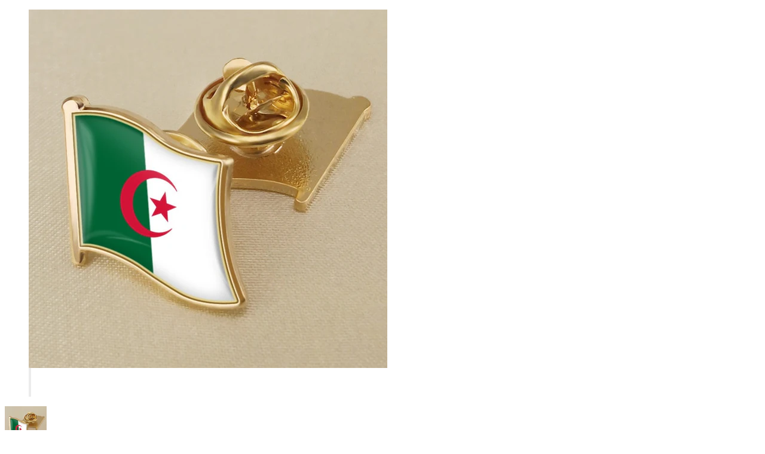

--- FILE ---
content_type: text/html; charset=utf-8
request_url: https://maghrebsouk.com/products/pins-blason-algerie?view=quickview
body_size: 3071
content:
<div id="shopify-section-product-quickview-template" class="shopify-section"><div id="ProductSection-product-quickview-template"
     data-product_swatch_color="1"
     data-product_swatch_color_advanced=""
     data-product_swatch_size="1"
     data-product_design="left"
     data-section-id="product-quickview-template" data-section-type="product-quickview-template" data-enable-history-state="true">
  <div itemscope itemtype="http://schema.org/Product" id="product-4562794577985" class="post-4562794577985 product product-type-variable">
    <a href="#" class="close-modal"> <i class="icon-cross"></i> </a>
    <div class="product_wrapper unero-single-product-detail">      
      <div class="container">
        <meta itemprop="url" content="https://maghrebsouk.com/products/pins-blason-algerie" />
        <meta itemprop="image" content="//maghrebsouk.com/cdn/shop/products/product-image-1475653892_650x.jpg?v=1597192051" />
        <div class="row">
          <div class="col-md-7 col-sm-12 col-xs-12 product-images-wrapper">
            <div id="product-images-content-product-quickview-template" class="product-images-content">
              <div class="rt-unero-product-gallery rt-unero-product-gallery--with-images images unero-images" ><figure id="product-images-product-quickview-template" class="product-preview-images-product-quickview-template product-images rt-unero-product-gallery__wrapper photoswipe-wrapper">

                  <div id="FeaturedImageZoom-product-quickview-template"
                       data-thumb="//maghrebsouk.com/cdn/shop/products/product-image-1475653898_70x70.jpg?v=1597192051" 
                       class="rt-unero-product-gallery__image easyzoom el_zoom photoswipe-item" 
                       >
                    <a class="photoswipe zoom_enabled zoom FeaturedImage-product-quickview-template" href="//maghrebsouk.com/cdn/shop/products/product-image-1475653898.jpg?v=1597192051" tabindex="-1" 
                       data-id="#product-video-template-14693223432257"
                       data-type=""    
                       data-size="640x640" >
                      <img src="//maghrebsouk.com/cdn/shop/products/product-image-1475653898_600x.jpg?v=1597192051" src="//maghrebsouk.com/cdn/shop/products/product-image-1475653898_600x.jpg?v=1597192051" 
                           class="lazy attachment-shop_single size-shop_single" 
                           data-src="//maghrebsouk.com/cdn/shop/products/product-image-1475653898.jpg?v=1597192051"
                           alt="Pins Blason Algérie - Maghreb Souk"
                           data-large_image="//maghrebsouk.com/cdn/shop/products/product-image-1475653898.jpg?v=1597192051" 
                           data-large_image_width="640" 
                           data-large_image_height="640"  
                           srcset="//maghrebsouk.com/cdn/shop/products/product-image-1475653898_600x.jpg?v=1597192051 600w, //maghrebsouk.com/cdn/shop/products/product-image-1475653898_150x.jpg?v=1597192051 150w, //maghrebsouk.com/cdn/shop/products/product-image-1475653898_300x.jpg?v=1597192051 300w, //maghrebsouk.com/cdn/shop/products/product-image-1475653898_768x.jpg?v=1597192051 768w, //maghrebsouk.com/cdn/shop/products/product-image-1475653898_70x.jpg?v=1597192051 70w, //maghrebsouk.com/cdn/shop/products/product-image-1475653898_480x.jpg?v=1597192051 480w, //maghrebsouk.com/cdn/shop/products/product-image-1475653898_370x.jpg?v=1597192051 370w,//maghrebsouk.com/cdn/shop/products/product-image-1475653898_540x.jpg?v=1597192051 540w, //maghrebsouk.com/cdn/shop/products/product-image-1475653898_1000x.jpg?v=1597192051 1000w" sizes="(max-width: 600px) 100vw, 600px">
                    </a></div><div data-thumb=" //maghrebsouk.com/cdn/shop/products/product-image-1475653892_70x70.jpg?v=1597192051" 
                       class="rt-unero-product-gallery__image easyzoom el_zoom photoswipe-item module">
                    <a class="photoswipe zoom_enabled zoom FeaturedImage-product-quickview-template"
                       href="//maghrebsouk.com/cdn/shop/products/product-image-1475653892.jpg?v=1597192051"
                       data-id="#product-video-template-14693223759937"
                       data-type=""
                       data-size="800x800">
                      <img src="//maghrebsouk.com/cdn/shop/t/15/assets/transparent.png?v=121941602423735720961532884405"
                           data-original="//maghrebsouk.com/cdn/shop/products/product-image-1475653892.jpg?v=1597192051"
                           data-lazy="//maghrebsouk.com/cdn/shop/products/product-image-1475653892_600x.jpg?v=1597192051" 
                           alt="Pins Blason Algérie - Maghreb Souk"
                           class="lazy" 
                           data-large_image_width="800" 
                           data-large_image_height="800"></a></div><div data-thumb=" //maghrebsouk.com/cdn/shop/products/product-image-1475653899_70x70.jpg?v=1597192051" 
                       class="rt-unero-product-gallery__image easyzoom el_zoom photoswipe-item module">
                    <a class="photoswipe zoom_enabled zoom FeaturedImage-product-quickview-template"
                       href="//maghrebsouk.com/cdn/shop/products/product-image-1475653899.jpg?v=1597192051"
                       data-id="#product-video-template-14693223399489"
                       data-type=""
                       data-size="640x640">
                      <img src="//maghrebsouk.com/cdn/shop/t/15/assets/transparent.png?v=121941602423735720961532884405"
                           data-original="//maghrebsouk.com/cdn/shop/products/product-image-1475653899.jpg?v=1597192051"
                           data-lazy="//maghrebsouk.com/cdn/shop/products/product-image-1475653899_600x.jpg?v=1597192051" 
                           alt="Pins Blason Algérie - Maghreb Souk"
                           class="lazy" 
                           data-large_image_width="640" 
                           data-large_image_height="640"></a></div><div data-thumb=" //maghrebsouk.com/cdn/shop/products/product-image-1475653900_70x70.jpg?v=1597192051" 
                       class="rt-unero-product-gallery__image easyzoom el_zoom photoswipe-item module">
                    <a class="photoswipe zoom_enabled zoom FeaturedImage-product-quickview-template"
                       href="//maghrebsouk.com/cdn/shop/products/product-image-1475653900.jpg?v=1597192051"
                       data-id="#product-video-template-14693224120385"
                       data-type=""
                       data-size="640x640">
                      <img src="//maghrebsouk.com/cdn/shop/t/15/assets/transparent.png?v=121941602423735720961532884405"
                           data-original="//maghrebsouk.com/cdn/shop/products/product-image-1475653900.jpg?v=1597192051"
                           data-lazy="//maghrebsouk.com/cdn/shop/products/product-image-1475653900_600x.jpg?v=1597192051" 
                           alt="Pins Blason Algérie - Maghreb Souk"
                           class="lazy" 
                           data-large_image_width="640" 
                           data-large_image_height="640"></a></div><div data-thumb=" //maghrebsouk.com/cdn/shop/products/product-image-1475653897_70x70.jpg?v=1597193059" 
                       class="rt-unero-product-gallery__image easyzoom el_zoom photoswipe-item module">
                    <a class="photoswipe zoom_enabled zoom FeaturedImage-product-quickview-template"
                       href="//maghrebsouk.com/cdn/shop/products/product-image-1475653897.jpg?v=1597193059"
                       data-id="#product-video-template-14693224579137"
                       data-type=""
                       data-size="800x800">
                      <img src="//maghrebsouk.com/cdn/shop/t/15/assets/transparent.png?v=121941602423735720961532884405"
                           data-original="//maghrebsouk.com/cdn/shop/products/product-image-1475653897.jpg?v=1597193059"
                           data-lazy="//maghrebsouk.com/cdn/shop/products/product-image-1475653897_600x.jpg?v=1597193059" 
                           alt="Pins Blason Algérie - Maghreb Souk"
                           class="lazy" 
                           data-large_image_width="800" 
                           data-large_image_height="800"></a></div><div data-thumb=" //maghrebsouk.com/cdn/shop/products/product-image-1475653908_70x70.jpg?v=1597193059" 
                       class="rt-unero-product-gallery__image easyzoom el_zoom photoswipe-item module">
                    <a class="photoswipe zoom_enabled zoom FeaturedImage-product-quickview-template"
                       href="//maghrebsouk.com/cdn/shop/products/product-image-1475653908.jpg?v=1597193059"
                       data-id="#product-video-template-14693224218689"
                       data-type=""
                       data-size="950x597">
                      <img src="//maghrebsouk.com/cdn/shop/t/15/assets/transparent.png?v=121941602423735720961532884405"
                           data-original="//maghrebsouk.com/cdn/shop/products/product-image-1475653908.jpg?v=1597193059"
                           data-lazy="//maghrebsouk.com/cdn/shop/products/product-image-1475653908_600x.jpg?v=1597193059" 
                           alt="Pins Blason Algérie - Maghreb Souk"
                           class="lazy" 
                           data-large_image_width="950" 
                           data-large_image_height="597"></a></div><div data-thumb=" //maghrebsouk.com/cdn/shop/products/product-image-1475653893_70x70.jpg?v=1597193059" 
                       class="rt-unero-product-gallery__image easyzoom el_zoom photoswipe-item module">
                    <a class="photoswipe zoom_enabled zoom FeaturedImage-product-quickview-template"
                       href="//maghrebsouk.com/cdn/shop/products/product-image-1475653893.jpg?v=1597193059"
                       data-id="#product-video-template-14693224251457"
                       data-type=""
                       data-size="800x800">
                      <img src="//maghrebsouk.com/cdn/shop/t/15/assets/transparent.png?v=121941602423735720961532884405"
                           data-original="//maghrebsouk.com/cdn/shop/products/product-image-1475653893.jpg?v=1597193059"
                           data-lazy="//maghrebsouk.com/cdn/shop/products/product-image-1475653893_600x.jpg?v=1597193059" 
                           alt="Pins Blason Algérie - Maghreb Souk"
                           class="lazy" 
                           data-large_image_width="800" 
                           data-large_image_height="800"></a></div><div data-thumb=" //maghrebsouk.com/cdn/shop/products/product-image-1475653896_70x70.jpg?v=1597193059" 
                       class="rt-unero-product-gallery__image easyzoom el_zoom photoswipe-item module">
                    <a class="photoswipe zoom_enabled zoom FeaturedImage-product-quickview-template"
                       href="//maghrebsouk.com/cdn/shop/products/product-image-1475653896.jpg?v=1597193059"
                       data-id="#product-video-template-14693224284225"
                       data-type=""
                       data-size="800x800">
                      <img src="//maghrebsouk.com/cdn/shop/t/15/assets/transparent.png?v=121941602423735720961532884405"
                           data-original="//maghrebsouk.com/cdn/shop/products/product-image-1475653896.jpg?v=1597193059"
                           data-lazy="//maghrebsouk.com/cdn/shop/products/product-image-1475653896_600x.jpg?v=1597193059" 
                           alt="Pins Blason Algérie - Maghreb Souk"
                           class="lazy" 
                           data-large_image_width="800" 
                           data-large_image_height="800"></a></div><div data-thumb=" //maghrebsouk.com/cdn/shop/products/product-image-1475653894_70x70.jpg?v=1597193059" 
                       class="rt-unero-product-gallery__image easyzoom el_zoom photoswipe-item module">
                    <a class="photoswipe zoom_enabled zoom FeaturedImage-product-quickview-template"
                       href="//maghrebsouk.com/cdn/shop/products/product-image-1475653894.jpg?v=1597193059"
                       data-id="#product-video-template-14693224382529"
                       data-type=""
                       data-size="800x800">
                      <img src="//maghrebsouk.com/cdn/shop/t/15/assets/transparent.png?v=121941602423735720961532884405"
                           data-original="//maghrebsouk.com/cdn/shop/products/product-image-1475653894.jpg?v=1597193059"
                           data-lazy="//maghrebsouk.com/cdn/shop/products/product-image-1475653894_600x.jpg?v=1597193059" 
                           alt="Pins Blason Algérie - Maghreb Souk"
                           class="lazy" 
                           data-large_image_width="800" 
                           data-large_image_height="800"></a></div><div data-thumb=" //maghrebsouk.com/cdn/shop/products/product-image-1475653895_70x70.jpg?v=1597193059" 
                       class="rt-unero-product-gallery__image easyzoom el_zoom photoswipe-item module">
                    <a class="photoswipe zoom_enabled zoom FeaturedImage-product-quickview-template"
                       href="//maghrebsouk.com/cdn/shop/products/product-image-1475653895.jpg?v=1597193059"
                       data-id="#product-video-template-14693224415297"
                       data-type=""
                       data-size="800x800">
                      <img src="//maghrebsouk.com/cdn/shop/t/15/assets/transparent.png?v=121941602423735720961532884405"
                           data-original="//maghrebsouk.com/cdn/shop/products/product-image-1475653895.jpg?v=1597193059"
                           data-lazy="//maghrebsouk.com/cdn/shop/products/product-image-1475653895_600x.jpg?v=1597193059" 
                           alt="Pins Blason Algérie - Maghreb Souk"
                           class="lazy" 
                           data-large_image_width="800" 
                           data-large_image_height="800"></a></div><div data-thumb=" //maghrebsouk.com/cdn/shop/products/product-image-1475653907_70x70.jpg?v=1597193059" 
                       class="rt-unero-product-gallery__image easyzoom el_zoom photoswipe-item module">
                    <a class="photoswipe zoom_enabled zoom FeaturedImage-product-quickview-template"
                       href="//maghrebsouk.com/cdn/shop/products/product-image-1475653907.jpg?v=1597193059"
                       data-id="#product-video-template-14693224775745"
                       data-type=""
                       data-size="950x678">
                      <img src="//maghrebsouk.com/cdn/shop/t/15/assets/transparent.png?v=121941602423735720961532884405"
                           data-original="//maghrebsouk.com/cdn/shop/products/product-image-1475653907.jpg?v=1597193059"
                           data-lazy="//maghrebsouk.com/cdn/shop/products/product-image-1475653907_600x.jpg?v=1597193059" 
                           alt="Pins Blason Algérie - Maghreb Souk"
                           class="lazy" 
                           data-large_image_width="950" 
                           data-large_image_height="678"></a></div><div data-thumb=" //maghrebsouk.com/cdn/shop/products/product-image-1475653902_70x70.jpg?v=1597193059" 
                       class="rt-unero-product-gallery__image easyzoom el_zoom photoswipe-item module">
                    <a class="photoswipe zoom_enabled zoom FeaturedImage-product-quickview-template"
                       href="//maghrebsouk.com/cdn/shop/products/product-image-1475653902.jpg?v=1597193059"
                       data-id="#product-video-template-14693224841281"
                       data-type=""
                       data-size="640x640">
                      <img src="//maghrebsouk.com/cdn/shop/t/15/assets/transparent.png?v=121941602423735720961532884405"
                           data-original="//maghrebsouk.com/cdn/shop/products/product-image-1475653902.jpg?v=1597193059"
                           data-lazy="//maghrebsouk.com/cdn/shop/products/product-image-1475653902_600x.jpg?v=1597193059" 
                           alt="Pins Blason Algérie - Maghreb Souk"
                           class="lazy" 
                           data-large_image_width="640" 
                           data-large_image_height="640"></a></div><div data-thumb=" //maghrebsouk.com/cdn/shop/products/product-image-1475653901_70x70.jpg?v=1597193059" 
                       class="rt-unero-product-gallery__image easyzoom el_zoom photoswipe-item module">
                    <a class="photoswipe zoom_enabled zoom FeaturedImage-product-quickview-template"
                       href="//maghrebsouk.com/cdn/shop/products/product-image-1475653901.jpg?v=1597193059"
                       data-id="#product-video-template-14693224316993"
                       data-type=""
                       data-size="640x640">
                      <img src="//maghrebsouk.com/cdn/shop/t/15/assets/transparent.png?v=121941602423735720961532884405"
                           data-original="//maghrebsouk.com/cdn/shop/products/product-image-1475653901.jpg?v=1597193059"
                           data-lazy="//maghrebsouk.com/cdn/shop/products/product-image-1475653901_600x.jpg?v=1597193059" 
                           alt="Pins Blason Algérie - Maghreb Souk"
                           class="lazy" 
                           data-large_image_width="640" 
                           data-large_image_height="640"></a></div></figure>
              </div>
              <div class="product-thumbnails" id="product-thumbnails-product-quickview-template">
                <div class="thumbnails">
                  <div class="">
                    <img src="//maghrebsouk.com/cdn/shop/products/product-image-1475653898_70x70.jpg?v=1597192051" 
                         class="attachment-shop_thumbnail size-shop_thumbnail" alt="Pins Blason Algérie - Maghreb Souk" 
                         srcset="//maghrebsouk.com/cdn/shop/products/product-image-1475653898_70x70.jpg?v=1597192051 70w, //maghrebsouk.com/cdn/shop/products/product-image-1475653898_150x.jpg?v=1597192051 150w, //maghrebsouk.com/cdn/shop/products/product-image-1475653898_235x.jpg?v=1597192051 235w, //maghrebsouk.com/cdn/shop/products/product-image-1475653898_768x.jpg?v=1597192051 768w" sizes="(max-width: 70px) 100vw, 70px" />
                  </div><div class="">
                    <img src="//maghrebsouk.com/cdn/shop/products/product-image-1475653892_70x70.jpg?v=1597192051" 
                         class="attachment-shop_thumbnail size-shop_thumbnail" 
                         alt="products/product-image-1475653892.jpg" 
                         srcset="//maghrebsouk.com/cdn/shop/products/product-image-1475653892_70x70.jpg?v=1597192051 70w, //maghrebsouk.com/cdn/shop/products/product-image-1475653892_150x.jpg?v=1597192051 150w, //maghrebsouk.com/cdn/shop/products/product-image-1475653892_235x.jpg?v=1597192051 235w, //maghrebsouk.com/cdn/shop/products/product-image-1475653892_768x.jpg?v=1597192051 768w" sizes="(max-width: 70px) 100vw, 70px" />
                  </div><div class="">
                    <img src="//maghrebsouk.com/cdn/shop/products/product-image-1475653899_70x70.jpg?v=1597192051" 
                         class="attachment-shop_thumbnail size-shop_thumbnail" 
                         alt="products/product-image-1475653899.jpg" 
                         srcset="//maghrebsouk.com/cdn/shop/products/product-image-1475653899_70x70.jpg?v=1597192051 70w, //maghrebsouk.com/cdn/shop/products/product-image-1475653899_150x.jpg?v=1597192051 150w, //maghrebsouk.com/cdn/shop/products/product-image-1475653899_235x.jpg?v=1597192051 235w, //maghrebsouk.com/cdn/shop/products/product-image-1475653899_768x.jpg?v=1597192051 768w" sizes="(max-width: 70px) 100vw, 70px" />
                  </div><div class="">
                    <img src="//maghrebsouk.com/cdn/shop/products/product-image-1475653900_70x70.jpg?v=1597192051" 
                         class="attachment-shop_thumbnail size-shop_thumbnail" 
                         alt="products/product-image-1475653900.jpg" 
                         srcset="//maghrebsouk.com/cdn/shop/products/product-image-1475653900_70x70.jpg?v=1597192051 70w, //maghrebsouk.com/cdn/shop/products/product-image-1475653900_150x.jpg?v=1597192051 150w, //maghrebsouk.com/cdn/shop/products/product-image-1475653900_235x.jpg?v=1597192051 235w, //maghrebsouk.com/cdn/shop/products/product-image-1475653900_768x.jpg?v=1597192051 768w" sizes="(max-width: 70px) 100vw, 70px" />
                  </div><div class="">
                    <img src="//maghrebsouk.com/cdn/shop/products/product-image-1475653897_70x70.jpg?v=1597193059" 
                         class="attachment-shop_thumbnail size-shop_thumbnail" 
                         alt="products/product-image-1475653897.jpg" 
                         srcset="//maghrebsouk.com/cdn/shop/products/product-image-1475653897_70x70.jpg?v=1597193059 70w, //maghrebsouk.com/cdn/shop/products/product-image-1475653897_150x.jpg?v=1597193059 150w, //maghrebsouk.com/cdn/shop/products/product-image-1475653897_235x.jpg?v=1597193059 235w, //maghrebsouk.com/cdn/shop/products/product-image-1475653897_768x.jpg?v=1597193059 768w" sizes="(max-width: 70px) 100vw, 70px" />
                  </div><div class="">
                    <img src="//maghrebsouk.com/cdn/shop/products/product-image-1475653908_70x70.jpg?v=1597193059" 
                         class="attachment-shop_thumbnail size-shop_thumbnail" 
                         alt="products/product-image-1475653908.jpg" 
                         srcset="//maghrebsouk.com/cdn/shop/products/product-image-1475653908_70x70.jpg?v=1597193059 70w, //maghrebsouk.com/cdn/shop/products/product-image-1475653908_150x.jpg?v=1597193059 150w, //maghrebsouk.com/cdn/shop/products/product-image-1475653908_235x.jpg?v=1597193059 235w, //maghrebsouk.com/cdn/shop/products/product-image-1475653908_768x.jpg?v=1597193059 768w" sizes="(max-width: 70px) 100vw, 70px" />
                  </div><div class="">
                    <img src="//maghrebsouk.com/cdn/shop/products/product-image-1475653893_70x70.jpg?v=1597193059" 
                         class="attachment-shop_thumbnail size-shop_thumbnail" 
                         alt="products/product-image-1475653893.jpg" 
                         srcset="//maghrebsouk.com/cdn/shop/products/product-image-1475653893_70x70.jpg?v=1597193059 70w, //maghrebsouk.com/cdn/shop/products/product-image-1475653893_150x.jpg?v=1597193059 150w, //maghrebsouk.com/cdn/shop/products/product-image-1475653893_235x.jpg?v=1597193059 235w, //maghrebsouk.com/cdn/shop/products/product-image-1475653893_768x.jpg?v=1597193059 768w" sizes="(max-width: 70px) 100vw, 70px" />
                  </div><div class="">
                    <img src="//maghrebsouk.com/cdn/shop/products/product-image-1475653896_70x70.jpg?v=1597193059" 
                         class="attachment-shop_thumbnail size-shop_thumbnail" 
                         alt="products/product-image-1475653896.jpg" 
                         srcset="//maghrebsouk.com/cdn/shop/products/product-image-1475653896_70x70.jpg?v=1597193059 70w, //maghrebsouk.com/cdn/shop/products/product-image-1475653896_150x.jpg?v=1597193059 150w, //maghrebsouk.com/cdn/shop/products/product-image-1475653896_235x.jpg?v=1597193059 235w, //maghrebsouk.com/cdn/shop/products/product-image-1475653896_768x.jpg?v=1597193059 768w" sizes="(max-width: 70px) 100vw, 70px" />
                  </div><div class="">
                    <img src="//maghrebsouk.com/cdn/shop/products/product-image-1475653894_70x70.jpg?v=1597193059" 
                         class="attachment-shop_thumbnail size-shop_thumbnail" 
                         alt="products/product-image-1475653894.jpg" 
                         srcset="//maghrebsouk.com/cdn/shop/products/product-image-1475653894_70x70.jpg?v=1597193059 70w, //maghrebsouk.com/cdn/shop/products/product-image-1475653894_150x.jpg?v=1597193059 150w, //maghrebsouk.com/cdn/shop/products/product-image-1475653894_235x.jpg?v=1597193059 235w, //maghrebsouk.com/cdn/shop/products/product-image-1475653894_768x.jpg?v=1597193059 768w" sizes="(max-width: 70px) 100vw, 70px" />
                  </div><div class="">
                    <img src="//maghrebsouk.com/cdn/shop/products/product-image-1475653895_70x70.jpg?v=1597193059" 
                         class="attachment-shop_thumbnail size-shop_thumbnail" 
                         alt="products/product-image-1475653895.jpg" 
                         srcset="//maghrebsouk.com/cdn/shop/products/product-image-1475653895_70x70.jpg?v=1597193059 70w, //maghrebsouk.com/cdn/shop/products/product-image-1475653895_150x.jpg?v=1597193059 150w, //maghrebsouk.com/cdn/shop/products/product-image-1475653895_235x.jpg?v=1597193059 235w, //maghrebsouk.com/cdn/shop/products/product-image-1475653895_768x.jpg?v=1597193059 768w" sizes="(max-width: 70px) 100vw, 70px" />
                  </div><div class="">
                    <img src="//maghrebsouk.com/cdn/shop/products/product-image-1475653907_70x70.jpg?v=1597193059" 
                         class="attachment-shop_thumbnail size-shop_thumbnail" 
                         alt="products/product-image-1475653907.jpg" 
                         srcset="//maghrebsouk.com/cdn/shop/products/product-image-1475653907_70x70.jpg?v=1597193059 70w, //maghrebsouk.com/cdn/shop/products/product-image-1475653907_150x.jpg?v=1597193059 150w, //maghrebsouk.com/cdn/shop/products/product-image-1475653907_235x.jpg?v=1597193059 235w, //maghrebsouk.com/cdn/shop/products/product-image-1475653907_768x.jpg?v=1597193059 768w" sizes="(max-width: 70px) 100vw, 70px" />
                  </div><div class="">
                    <img src="//maghrebsouk.com/cdn/shop/products/product-image-1475653902_70x70.jpg?v=1597193059" 
                         class="attachment-shop_thumbnail size-shop_thumbnail" 
                         alt="products/product-image-1475653902.jpg" 
                         srcset="//maghrebsouk.com/cdn/shop/products/product-image-1475653902_70x70.jpg?v=1597193059 70w, //maghrebsouk.com/cdn/shop/products/product-image-1475653902_150x.jpg?v=1597193059 150w, //maghrebsouk.com/cdn/shop/products/product-image-1475653902_235x.jpg?v=1597193059 235w, //maghrebsouk.com/cdn/shop/products/product-image-1475653902_768x.jpg?v=1597193059 768w" sizes="(max-width: 70px) 100vw, 70px" />
                  </div><div class="">
                    <img src="//maghrebsouk.com/cdn/shop/products/product-image-1475653901_70x70.jpg?v=1597193059" 
                         class="attachment-shop_thumbnail size-shop_thumbnail" 
                         alt="products/product-image-1475653901.jpg" 
                         srcset="//maghrebsouk.com/cdn/shop/products/product-image-1475653901_70x70.jpg?v=1597193059 70w, //maghrebsouk.com/cdn/shop/products/product-image-1475653901_150x.jpg?v=1597193059 150w, //maghrebsouk.com/cdn/shop/products/product-image-1475653901_235x.jpg?v=1597193059 235w, //maghrebsouk.com/cdn/shop/products/product-image-1475653901_768x.jpg?v=1597193059 768w" sizes="(max-width: 70px) 100vw, 70px" />
                  </div></div>
              </div></div>
          </div>
          <div class="col-md-4 col-sm-12 col-xs-12 col-md-offset-1 product-summary">
            <div class="summary entry-summary">
              <div class="tag-rate"></div>
              <h1 itemprop="name" class="product_title entry-title"><a href="/products/pins-blason-algerie">Pins Blason Algérie</a></h1>
              <div class="rt-unero-product-rating " >
                <span class="shopify-product-reviews-badge" data-id="4562794577985"></span>
              </div>

              <div itemprop="offers" itemscope itemtype="http://schema.org/Offer"><div class="product-single__price-product-quickview-template">
                  <p class="price">
                    
                    <ins ><span  id="ProductPrice-product-quickview-template" class="rt-unero-Price-amount amount price-new"><span class="money">14,90 €</span></span></ins><del id="ComparePrice-product-quickview-template" class=""><span class="rt-unero-Price-amount amount price-old"><span class="money">20,00 €</span></span></del> 
                  </p>
                </div><meta itemprop="price" content="14.9" />
                <meta itemprop="priceCurrency" content="EUR" />
                <link itemprop="availability" href="http://schema.org/InStock" />
              </div>
              <div class="variation-availability hide"><p class="stock stock-product-quickview-template in-stock">Disponibilité:<span>En Stock</span></p></div>
              <div itemprop="description" class="woo-short-description">
                <p>Pins Blason Algérie en plusieurs motifs et plusieurs formes.</p>
              </div><form action="/cart/add" method="post" enctype="multipart/form-data" class="variations_form cart"><table id="variations-product-quickview-template" class="variations" cellspacing="0">
                  <tbody id="variations-content-product-quickview-template"><th class="label">
                      <label  for="single-option-selector-0">Modèle</label>
                    </th>
                    <tr>
                      <td class="value show-select variation-select-product-quickview-template-0">
                        <select id="single-option-selector-product-quickview-template-0" class="single-option-selector-product-quickview-template" data-index="option1"><option value="Modèle 1" selected="selected">Modèle 1</option><option value="Modèle 2">Modèle 2</option><option value="Modèle 3">Modèle 3</option><option value="Modèle 4">Modèle 4</option><option value="Modèle 5">Modèle 5</option></select>
                      </td>
                    </tr></tbody>
                </table><select name="id" id="ProductSelect-product-quickview-template" data-section="product-quickview-template" class="variation-select no-js"><option  selected="selected"  value="32143401156673">Modèle 1</option>
                  <option  value="32143401189441">Modèle 2</option>
                  <option  value="32143401222209">Modèle 3</option>
                  <option  value="32143401254977">Modèle 4</option>
                  <option  value="32143401287745">Modèle 5</option>
                  </select>

                <div class="variations_button">
                  <div class="quantity">
                    <span data-product_id="4562794577985" class="decrease q_down icon_minus-06"></span>
                    <input type="number" step="1" min="1" max="20" name="quantity" value="1" title="Qty" class="input-text qty text qty-4562794577985" size="4" pattern="[0-9]*" inputmode="numeric" />
                    <span data-product_id="4562794577985" class="increase q_up icon_plus"></span>
                  </div>

                  <div class="single-add-to-cart-btn">

                    <button id="AddToCart-product-quickview-template" type="submit"
                            class="single_add_to_cart_button add_to_cart_button button alt" >
                      <span id="AddToCartText-product-quickview-template">Ajouter au panier</span>
                      <span class="loading-icon">
                        <span class="bubble">
                          <span class="dot"></span>
                        </span>
                        <span class="bubble">
                          <span class="dot"></span>
                        </span>
                        <span class="bubble">
                          <span class="dot"></span>
                        </span>
                      </span>
                    </button>
                  </div>
                </div>
              </form><div class="product-external-action"><div class="wishlist-form">
  <a class="add_to_wishlist need-login" href="/account" title="Ajouter à la Liste de Souhaits"><span>Ajouter à la Liste de Souhaits</span></a>
</div></div><div class="social-links addthis"><!-- Go to www.addthis.com/dashboard to customize your tools --> 
<div class="addthis_inline_share_toolbox_l4zt"></div>
<!-- Go to www.addthis.com/dashboard to customize your tools --> 
<script type="text/javascript" src="//s7.addthis.com/js/300/addthis_widget.js#pubid=ra-592c4c45a9d5d78b"></script> </div><div class="clear"></div>
            </div>
          </div>
        </div>
      </div>
    </div>
  </div>
</div><script type="application/json" id="ProductJson-product-quickview-template">{"id":4562794577985,"title":"Pins Blason Algérie","handle":"pins-blason-algerie","description":"Pins Blason Algérie en plusieurs motifs et plusieurs formes.","published_at":"2020-08-12T02:27:28+02:00","created_at":"2020-08-12T02:27:28+02:00","vendor":"Maghreb Souk","type":"","tags":["Accessoire","Femme","Homme","Pins"],"price":1490,"price_min":1490,"price_max":1490,"available":true,"price_varies":false,"compare_at_price":2000,"compare_at_price_min":2000,"compare_at_price_max":2000,"compare_at_price_varies":false,"variants":[{"id":32143401156673,"title":"Modèle 1","option1":"Modèle 1","option2":null,"option3":null,"sku":"27069008-algeria-s","requires_shipping":true,"taxable":false,"featured_image":{"id":14693223432257,"product_id":4562794577985,"position":3,"created_at":"2020-08-12T02:27:30+02:00","updated_at":"2020-08-12T02:27:31+02:00","alt":"Pins Blason Algérie - Maghreb Souk","width":640,"height":640,"src":"\/\/maghrebsouk.com\/cdn\/shop\/products\/product-image-1475653898.jpg?v=1597192051","variant_ids":[32143401156673]},"available":true,"name":"Pins Blason Algérie - Modèle 1","public_title":"Modèle 1","options":["Modèle 1"],"price":1490,"weight":0,"compare_at_price":2000,"inventory_management":"shopify","barcode":null,"featured_media":{"alt":"Pins Blason Algérie - Maghreb Souk","id":6865922031681,"position":3,"preview_image":{"aspect_ratio":1.0,"height":640,"width":640,"src":"\/\/maghrebsouk.com\/cdn\/shop\/products\/product-image-1475653898.jpg?v=1597192051"}},"requires_selling_plan":false,"selling_plan_allocations":[]},{"id":32143401189441,"title":"Modèle 2","option1":"Modèle 2","option2":null,"option3":null,"sku":"27069008-algeria-c","requires_shipping":true,"taxable":false,"featured_image":{"id":14693223399489,"product_id":4562794577985,"position":2,"created_at":"2020-08-12T02:27:30+02:00","updated_at":"2020-08-12T02:27:31+02:00","alt":"Pins Blason Algérie - Maghreb Souk","width":640,"height":640,"src":"\/\/maghrebsouk.com\/cdn\/shop\/products\/product-image-1475653899.jpg?v=1597192051","variant_ids":[32143401189441]},"available":true,"name":"Pins Blason Algérie - Modèle 2","public_title":"Modèle 2","options":["Modèle 2"],"price":1490,"weight":0,"compare_at_price":2000,"inventory_management":"shopify","barcode":null,"featured_media":{"alt":"Pins Blason Algérie - Maghreb Souk","id":6865921966145,"position":2,"preview_image":{"aspect_ratio":1.0,"height":640,"width":640,"src":"\/\/maghrebsouk.com\/cdn\/shop\/products\/product-image-1475653899.jpg?v=1597192051"}},"requires_selling_plan":false,"selling_plan_allocations":[]},{"id":32143401222209,"title":"Modèle 3","option1":"Modèle 3","option2":null,"option3":null,"sku":"27069008-algeria-rs","requires_shipping":true,"taxable":false,"featured_image":{"id":14693224120385,"product_id":4562794577985,"position":4,"created_at":"2020-08-12T02:27:31+02:00","updated_at":"2020-08-12T02:27:31+02:00","alt":"Pins Blason Algérie - Maghreb Souk","width":640,"height":640,"src":"\/\/maghrebsouk.com\/cdn\/shop\/products\/product-image-1475653900.jpg?v=1597192051","variant_ids":[32143401222209]},"available":true,"name":"Pins Blason Algérie - Modèle 3","public_title":"Modèle 3","options":["Modèle 3"],"price":1490,"weight":0,"compare_at_price":2000,"inventory_management":"shopify","barcode":null,"featured_media":{"alt":"Pins Blason Algérie - Maghreb Souk","id":6865922719809,"position":4,"preview_image":{"aspect_ratio":1.0,"height":640,"width":640,"src":"\/\/maghrebsouk.com\/cdn\/shop\/products\/product-image-1475653900.jpg?v=1597192051"}},"requires_selling_plan":false,"selling_plan_allocations":[]},{"id":32143401254977,"title":"Modèle 4","option1":"Modèle 4","option2":null,"option3":null,"sku":"27069008-algeria-rl","requires_shipping":true,"taxable":false,"featured_image":{"id":14693224316993,"product_id":4562794577985,"position":13,"created_at":"2020-08-12T02:27:32+02:00","updated_at":"2020-08-12T02:44:19+02:00","alt":"Pins Blason Algérie - Maghreb Souk","width":640,"height":640,"src":"\/\/maghrebsouk.com\/cdn\/shop\/products\/product-image-1475653901.jpg?v=1597193059","variant_ids":[32143401254977]},"available":true,"name":"Pins Blason Algérie - Modèle 4","public_title":"Modèle 4","options":["Modèle 4"],"price":1490,"weight":0,"compare_at_price":2000,"inventory_management":"shopify","barcode":null,"featured_media":{"alt":"Pins Blason Algérie - Maghreb Souk","id":6865922916417,"position":13,"preview_image":{"aspect_ratio":1.0,"height":640,"width":640,"src":"\/\/maghrebsouk.com\/cdn\/shop\/products\/product-image-1475653901.jpg?v=1597193059"}},"requires_selling_plan":false,"selling_plan_allocations":[]},{"id":32143401287745,"title":"Modèle 5","option1":"Modèle 5","option2":null,"option3":null,"sku":"27069008-ca","requires_shipping":true,"taxable":false,"featured_image":{"id":14693224841281,"product_id":4562794577985,"position":12,"created_at":"2020-08-12T02:27:33+02:00","updated_at":"2020-08-12T02:44:19+02:00","alt":"Pins Blason Algérie - Maghreb Souk","width":640,"height":640,"src":"\/\/maghrebsouk.com\/cdn\/shop\/products\/product-image-1475653902.jpg?v=1597193059","variant_ids":[32143401287745]},"available":true,"name":"Pins Blason Algérie - Modèle 5","public_title":"Modèle 5","options":["Modèle 5"],"price":1490,"weight":0,"compare_at_price":2000,"inventory_management":"shopify","barcode":null,"featured_media":{"alt":"Pins Blason Algérie - Maghreb Souk","id":6865923473473,"position":12,"preview_image":{"aspect_ratio":1.0,"height":640,"width":640,"src":"\/\/maghrebsouk.com\/cdn\/shop\/products\/product-image-1475653902.jpg?v=1597193059"}},"requires_selling_plan":false,"selling_plan_allocations":[]}],"images":["\/\/maghrebsouk.com\/cdn\/shop\/products\/product-image-1475653892.jpg?v=1597192051","\/\/maghrebsouk.com\/cdn\/shop\/products\/product-image-1475653899.jpg?v=1597192051","\/\/maghrebsouk.com\/cdn\/shop\/products\/product-image-1475653898.jpg?v=1597192051","\/\/maghrebsouk.com\/cdn\/shop\/products\/product-image-1475653900.jpg?v=1597192051","\/\/maghrebsouk.com\/cdn\/shop\/products\/product-image-1475653897.jpg?v=1597193059","\/\/maghrebsouk.com\/cdn\/shop\/products\/product-image-1475653908.jpg?v=1597193059","\/\/maghrebsouk.com\/cdn\/shop\/products\/product-image-1475653893.jpg?v=1597193059","\/\/maghrebsouk.com\/cdn\/shop\/products\/product-image-1475653896.jpg?v=1597193059","\/\/maghrebsouk.com\/cdn\/shop\/products\/product-image-1475653894.jpg?v=1597193059","\/\/maghrebsouk.com\/cdn\/shop\/products\/product-image-1475653895.jpg?v=1597193059","\/\/maghrebsouk.com\/cdn\/shop\/products\/product-image-1475653907.jpg?v=1597193059","\/\/maghrebsouk.com\/cdn\/shop\/products\/product-image-1475653902.jpg?v=1597193059","\/\/maghrebsouk.com\/cdn\/shop\/products\/product-image-1475653901.jpg?v=1597193059"],"featured_image":"\/\/maghrebsouk.com\/cdn\/shop\/products\/product-image-1475653892.jpg?v=1597192051","options":["Modèle"],"media":[{"alt":"Pins Blason Algérie - Maghreb Souk","id":6865922129985,"position":1,"preview_image":{"aspect_ratio":1.0,"height":800,"width":800,"src":"\/\/maghrebsouk.com\/cdn\/shop\/products\/product-image-1475653892.jpg?v=1597192051"},"aspect_ratio":1.0,"height":800,"media_type":"image","src":"\/\/maghrebsouk.com\/cdn\/shop\/products\/product-image-1475653892.jpg?v=1597192051","width":800},{"alt":"Pins Blason Algérie - Maghreb Souk","id":6865921966145,"position":2,"preview_image":{"aspect_ratio":1.0,"height":640,"width":640,"src":"\/\/maghrebsouk.com\/cdn\/shop\/products\/product-image-1475653899.jpg?v=1597192051"},"aspect_ratio":1.0,"height":640,"media_type":"image","src":"\/\/maghrebsouk.com\/cdn\/shop\/products\/product-image-1475653899.jpg?v=1597192051","width":640},{"alt":"Pins Blason Algérie - Maghreb Souk","id":6865922031681,"position":3,"preview_image":{"aspect_ratio":1.0,"height":640,"width":640,"src":"\/\/maghrebsouk.com\/cdn\/shop\/products\/product-image-1475653898.jpg?v=1597192051"},"aspect_ratio":1.0,"height":640,"media_type":"image","src":"\/\/maghrebsouk.com\/cdn\/shop\/products\/product-image-1475653898.jpg?v=1597192051","width":640},{"alt":"Pins Blason Algérie - Maghreb Souk","id":6865922719809,"position":4,"preview_image":{"aspect_ratio":1.0,"height":640,"width":640,"src":"\/\/maghrebsouk.com\/cdn\/shop\/products\/product-image-1475653900.jpg?v=1597192051"},"aspect_ratio":1.0,"height":640,"media_type":"image","src":"\/\/maghrebsouk.com\/cdn\/shop\/products\/product-image-1475653900.jpg?v=1597192051","width":640},{"alt":"Pins Blason Algérie - Maghreb Souk","id":6865923178561,"position":5,"preview_image":{"aspect_ratio":1.0,"height":800,"width":800,"src":"\/\/maghrebsouk.com\/cdn\/shop\/products\/product-image-1475653897.jpg?v=1597193059"},"aspect_ratio":1.0,"height":800,"media_type":"image","src":"\/\/maghrebsouk.com\/cdn\/shop\/products\/product-image-1475653897.jpg?v=1597193059","width":800},{"alt":"Pins Blason Algérie - Maghreb Souk","id":6865922818113,"position":6,"preview_image":{"aspect_ratio":1.591,"height":597,"width":950,"src":"\/\/maghrebsouk.com\/cdn\/shop\/products\/product-image-1475653908.jpg?v=1597193059"},"aspect_ratio":1.591,"height":597,"media_type":"image","src":"\/\/maghrebsouk.com\/cdn\/shop\/products\/product-image-1475653908.jpg?v=1597193059","width":950},{"alt":"Pins Blason Algérie - Maghreb Souk","id":6865922850881,"position":7,"preview_image":{"aspect_ratio":1.0,"height":800,"width":800,"src":"\/\/maghrebsouk.com\/cdn\/shop\/products\/product-image-1475653893.jpg?v=1597193059"},"aspect_ratio":1.0,"height":800,"media_type":"image","src":"\/\/maghrebsouk.com\/cdn\/shop\/products\/product-image-1475653893.jpg?v=1597193059","width":800},{"alt":"Pins Blason Algérie - Maghreb Souk","id":6865922883649,"position":8,"preview_image":{"aspect_ratio":1.0,"height":800,"width":800,"src":"\/\/maghrebsouk.com\/cdn\/shop\/products\/product-image-1475653896.jpg?v=1597193059"},"aspect_ratio":1.0,"height":800,"media_type":"image","src":"\/\/maghrebsouk.com\/cdn\/shop\/products\/product-image-1475653896.jpg?v=1597193059","width":800},{"alt":"Pins Blason Algérie - Maghreb Souk","id":6865922981953,"position":9,"preview_image":{"aspect_ratio":1.0,"height":800,"width":800,"src":"\/\/maghrebsouk.com\/cdn\/shop\/products\/product-image-1475653894.jpg?v=1597193059"},"aspect_ratio":1.0,"height":800,"media_type":"image","src":"\/\/maghrebsouk.com\/cdn\/shop\/products\/product-image-1475653894.jpg?v=1597193059","width":800},{"alt":"Pins Blason Algérie - Maghreb Souk","id":6865923014721,"position":10,"preview_image":{"aspect_ratio":1.0,"height":800,"width":800,"src":"\/\/maghrebsouk.com\/cdn\/shop\/products\/product-image-1475653895.jpg?v=1597193059"},"aspect_ratio":1.0,"height":800,"media_type":"image","src":"\/\/maghrebsouk.com\/cdn\/shop\/products\/product-image-1475653895.jpg?v=1597193059","width":800},{"alt":"Pins Blason Algérie - Maghreb Souk","id":6865923407937,"position":11,"preview_image":{"aspect_ratio":1.401,"height":678,"width":950,"src":"\/\/maghrebsouk.com\/cdn\/shop\/products\/product-image-1475653907.jpg?v=1597193059"},"aspect_ratio":1.401,"height":678,"media_type":"image","src":"\/\/maghrebsouk.com\/cdn\/shop\/products\/product-image-1475653907.jpg?v=1597193059","width":950},{"alt":"Pins Blason Algérie - Maghreb Souk","id":6865923473473,"position":12,"preview_image":{"aspect_ratio":1.0,"height":640,"width":640,"src":"\/\/maghrebsouk.com\/cdn\/shop\/products\/product-image-1475653902.jpg?v=1597193059"},"aspect_ratio":1.0,"height":640,"media_type":"image","src":"\/\/maghrebsouk.com\/cdn\/shop\/products\/product-image-1475653902.jpg?v=1597193059","width":640},{"alt":"Pins Blason Algérie - Maghreb Souk","id":6865922916417,"position":13,"preview_image":{"aspect_ratio":1.0,"height":640,"width":640,"src":"\/\/maghrebsouk.com\/cdn\/shop\/products\/product-image-1475653901.jpg?v=1597193059"},"aspect_ratio":1.0,"height":640,"media_type":"image","src":"\/\/maghrebsouk.com\/cdn\/shop\/products\/product-image-1475653901.jpg?v=1597193059","width":640}],"requires_selling_plan":false,"selling_plan_groups":[],"content":"Pins Blason Algérie en plusieurs motifs et plusieurs formes."}</script>
  <script type="application/json" id="ProductSwatchJson-product-quickview-template">{}</script></div>